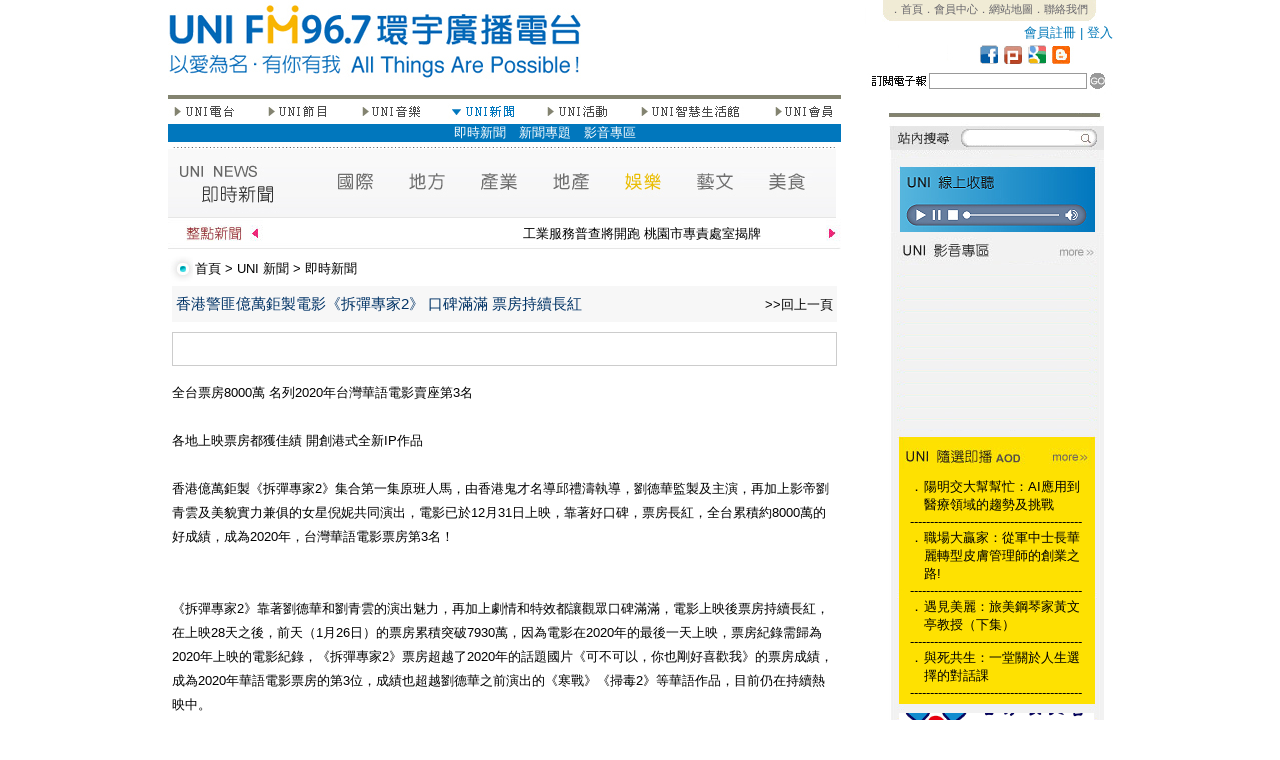

--- FILE ---
content_type: text/html; charset=UTF-8
request_url: http://www.uni967.com/newweb/index.php?menu=4&page=4_1&category=%E5%A8%9B%E6%A8%82&ID=6684&ID=6713&ID=6651&ID=6652&ID=6709&ID=6684&ID=6684&ID=6723&ID=6723&ID=6725&ID=6723&ID=6713&ID=6723&ID=6723&ID=6725&ID=6652&ID=6312&ID=6690&ID=6709&ID=6709
body_size: 58484
content:
<meta http-equiv="Content-Type" content="text/html; charset=utf-8"><html  xmlns="http://www.w3.org/1999/xhtml" xmlns:fb="http://www.facebook.com/2008/fbml">
<head>
<title>FM96.7環宇廣播電台 - 以愛為名，有你有我 All Things Are Possible！</title>
<!--<meta http-equiv="Content-Type" content="text/html; charset=utf-8" />
<meta name="description" content="FM96.7環宇廣播電台是數位雲端電台，24小時撥出新聞議題、生命關懷、全球觀點和地方脈動，快速掌握媒體訊息。" />
<meta name="keywords" content="FM96.7環宇廣播電台，fm967，uni967，廣播電台，環宇電台，環宇，廣播，FM96.7，新竹廣播電台，新竹電台" />
<meta name="subject" content="FM96.7環宇廣播電台，fm967，uni967，廣播電台，環宇電台，環宇，廣播，FM96.7，新竹廣播電台，新竹電台" />
<meta name="author" CONTENT="FM96.7環宇廣播電台,www.uni967.com" /> 
<meta name="robots" content="all" />
<meta name="spiders" content="all" />-->

<link href="css.css" rel="stylesheet" type="text/css">

<style type="text/css">
<!--
body {
	margin-left: 0px;
	margin-top: 0px;
	margin-right: 0px;
	margin-bottom: 0px;
}
-->
</style>
<script type="text/javascript">

//google分析
  (function(i,s,o,g,r,a,m){i['GoogleAnalyticsObject']=r;i[r]=i[r]||function(){
  (i[r].q=i[r].q||[]).push(arguments)},i[r].l=1*new Date();a=s.createElement(o),
  m=s.getElementsByTagName(o)[0];a.async=1;a.src=g;m.parentNode.insertBefore(a,m)
  })(window,document,'script','//www.google-analytics.com/analytics.js','ga');

  ga('create', 'UA-58000373-1', 'auto');
  ga('send', 'pageview');



<!--
function MM_swapImgRestore() { //v3.0
  var i,x,a=document.MM_sr; for(i=0;a&&i<a.length&&(x=a[i])&&x.oSrc;i++) x.src=x.oSrc;
}
function MM_preloadImages() { //v3.0
  var d=document; if(d.images){ if(!d.MM_p) d.MM_p=new Array();
    var i,j=d.MM_p.length,a=MM_preloadImages.arguments; for(i=0; i<a.length; i++)
    if (a[i].indexOf("#")!=0){ d.MM_p[j]=new Image; d.MM_p[j++].src=a[i];}}
}

function MM_findObj(n, d) { //v4.01
  var p,i,x;  if(!d) d=document; if((p=n.indexOf("?"))>0&&parent.frames.length) {
    d=parent.frames[n.substring(p+1)].document; n=n.substring(0,p);}
  if(!(x=d[n])&&d.all) x=d.all[n]; for (i=0;!x&&i<d.forms.length;i++) x=d.forms[i][n];
  for(i=0;!x&&d.layers&&i<d.layers.length;i++) x=MM_findObj(n,d.layers[i].document);
  if(!x && d.getElementById) x=d.getElementById(n); return x;
}

function MM_swapImage() { //v3.0
  var i,j=0,x,a=MM_swapImage.arguments; document.MM_sr=new Array; for(i=0;i<(a.length-2);i+=3)
   if ((x=MM_findObj(a[i]))!=null){document.MM_sr[j++]=x; if(!x.oSrc) x.oSrc=x.src; x.src=a[i+2];}
}
//-->

function changestatus($id)
{
if ($id=="1"){
document.all.namelist1.style.display=''
document.all.namelist2.style.display='none'
document.all.namelist3.style.display='none'
document.all.namelist4.style.display='none'
document.all.namelist5.style.display='none'
document.all.namelist6.style.display='none'
document.all.namelist7.style.display='none'
}
if ($id=="2"){
document.all.namelist1.style.display='none'
document.all.namelist2.style.display=''
document.all.namelist3.style.display='none'
document.all.namelist4.style.display='none'
document.all.namelist5.style.display='none'
document.all.namelist6.style.display='none'
document.all.namelist7.style.display='none'
}
if ($id=="3"){
document.all.namelist1.style.display='none'
document.all.namelist2.style.display='none'
document.all.namelist3.style.display=''
document.all.namelist4.style.display='none'
document.all.namelist5.style.display='none'
document.all.namelist6.style.display='none'
document.all.namelist7.style.display='none'
}
if ($id=="4"){
document.all.namelist1.style.display='none'
document.all.namelist2.style.display='none'
document.all.namelist3.style.display='none'
document.all.namelist4.style.display=''
document.all.namelist5.style.display='none'
document.all.namelist6.style.display='none'
document.all.namelist7.style.display='none'
}
if ($id=="5"){
document.all.namelist1.style.display='none'
document.all.namelist2.style.display='none'
document.all.namelist3.style.display='none'
document.all.namelist4.style.display='none'
document.all.namelist5.style.display=''
document.all.namelist6.style.display='none'
document.all.namelist7.style.display='none'
}
if ($id=="6"){
document.all.namelist1.style.display='none'
document.all.namelist2.style.display='none'
document.all.namelist3.style.display='none'
document.all.namelist4.style.display='none'
document.all.namelist5.style.display='none'
document.all.namelist6.style.display=''
document.all.namelist7.style.display='none'
}
if ($id=="7"){
document.all.namelist1.style.display='none'
document.all.namelist2.style.display='none'
document.all.namelist3.style.display='none'
document.all.namelist4.style.display='none'
document.all.namelist5.style.display='none'
document.all.namelist6.style.display='none'
document.all.namelist7.style.display=''
}

}



function hide()
{
document.all.namelist1.style.display='none'
document.all.namelist2.style.display='none'
document.all.namelist3.style.display='none'
document.all.namelist4.style.display='none'
document.all.namelist5.style.display='none'
document.all.namelist6.style.display='none'
document.all.namelist7.style.display='none'

}
<!--
function MM_jumpMenu(selObj,restore){ //v3.0
  eval("parent.location='"+selObj.options[selObj.selectedIndex].value+"'");
  if (restore) selObj.selectedIndex=0;
}
//-->
function MM_openBrWindow(theURL,winName,features) { //v2.0 開新視窗
  window.open(theURL,winName,features);
}

</script>


     
<style type="text/css">

#myreel{ /*sample CSS for demo*/
width: 655px;
margin-left:5px;
border:0px solid black;
}

.paginate{
width: 655px;
margin-left:0px;
text-align:right;
}
.ann{overflow:hidden;height:110px;}
.ann2{overflow:hidden;height:485px;}
</style>
</head>
<body bgcolor="#FFFFFF" onLoad="MM_preloadImages('images/btns2_1.jpg','images/btns2_3.jpg','images/btns2_5.jpg','images/btns2_7.jpg','images/btns2_9.jpg','images/btns2_13.jpg')">


<table width="913" height="2499" border="0" align="center" cellpadding="0" cellspacing="0" id="___01">
  <tr>
    <td height="95" colspan="3"><link href="css.css" rel="stylesheet" type="text/css">
<TABLE WIDTH=913 BORDER=0 CELLPADDING=0 CELLSPACING=0>
	<TR>
		<TD ROWSPAN=5>
			<a href="index.php"><IMG SRC="images/top_1.jpg" ALT="" WIDTH=413 HEIGHT=95 border="0"></a></TD>
<TD ROWSPAN=5>
			<IMG SRC="images/top_2.jpg" WIDTH=285 HEIGHT=95 ALT=""></TD>
		<TD width="215" height="22" align="center" valign="top" class="top_text">
 <div style="background-image:url(images/top_3.jpg); width:215; height:22;">
        <span style="-webkit-text-size-adjust:none;"><a href="http://www.uni967.com/newweb/active/index.html">．首頁</a><a href="index.php?menu=7&page=7_1">．會員中心</a><a href="index.php?menu=7&page=7_2">．網站地圖</a><a href="index.php?page=14">．聯絡我們</a></span>
        </div>
        </TD>
  </TR>
	<TR>
		<TD width="200" height="23" align="right" valign="middle" class="more3">
                <a href="index.php?menu=7&page=7_1&usepage=register">會員註冊</a> | <a href="index.php?menu=7&page=7_1">登入</a>  
                </TD>
  </TR>
	<TR>
		<TD>
			<IMG SRC="images/top_5_backup.jpg" ALT="" WIDTH=215 HEIGHT=21 border="0" usemap="#icon"></TD>
  </TR>
	<TR>
		<TD>
			<IMG SRC="images/top_6.jpg" WIDTH=215 HEIGHT=7 ALT=""></TD>
	</TR>
	<TR>
		<TD width="215" height="22">
                          <script language="javascript">					
					function edm()
					{					
						if(document.EDM.mail.value.length == 0){
							alert("電子郵件欄位不得為空白!")
							return false;
							}
							
						
						date=document.EDM.mail.value.match(/^\S+@\S+\.\S+$/);
						
						  if (!date||!document.EDM.mail.value)
							{
									alert("請填寫正確的電子郵件!")								  
									return false
							}       
							
						
						document.EDM.submit();					
					}
			      </script>
        <TABLE WIDTH=215 BORDER=0 CELLPADDING=0 CELLSPACING=0>
          <form name="EDM" action="" method="POST"><TR>
            <TD valign="top"><IMG SRC="images/search_1.jpg" WIDTH=63 HEIGHT=22 ALT=""></TD>
            <TD width="126" height="22" align="center" valign="top"><input name="mail" type="text" class="line" id="mail" size="18"></TD>
            <TD valign="top"><a href="#" onclick="edm();" ><IMG SRC="images/search_3.jpg" ALT="" WIDTH=26 HEIGHT=22 border="0"></a></TD>
          </TR><input type="hidden" name="EDM" value="ok" ></form>
        </TABLE>
       
        </TD>
	</TR>
</TABLE>

<map name="icon">
  <area shape="rect" coords="184,1,206,20" href="http://uni967.blogspot.com/" target="_blank" />
  <area shape="rect" coords="160,1,182,20" href="#" />
  <area shape="rect" coords="136,1,158,20" href="http://www.plurk.com/fm967" target="_blank" />
<area shape="rect" coords="112,1,134,20" href="http://www.facebook.com/UNIFM96.7" target="_blank" />
</map>
    </td>
  </tr>
  <tr>
    <td width="673" align="left" valign="top">
    <link href="css.css" rel="stylesheet" type="text/css">
<TABLE WIDTH=673 BORDER=0 CELLPADDING=0 CELLSPACING=0>
        <TR>
          <TD><IMG SRC="images/left_content_1.jpg" WIDTH=673 HEIGHT=9 ALT=""></TD>
        </TR>
        <TR>
          <TD height="17"><TABLE WIDTH=673 BORDER=0 CELLPADDING=0 CELLSPACING=0>
              <TR>
                <TD valign="top" align="left"><a href="?menu=1&page=1_1" onMouseOut="MM_swapImgRestore()" onMouseOver="MM_swapImage('Image21','','images/btns2_1.jpg',1)"><img src="images/btns_1.jpg" name="Image21" width="67" height="17" border="0" onMouseOver="changestatus(1)"></a> </TD>
                <TD align="left" valign="top"><IMG SRC="images/btns_2.jpg" WIDTH=30 HEIGHT=17 ALT=""></TD>
                <TD valign="top" align="left"><a href="?menu=2&page=2_1" onMouseOut="MM_swapImgRestore()" onMouseOver="MM_swapImage('Image22','','images/btns2_3.jpg',1)"><img src="images/btns_3.jpg" name="Image22" width="64" height="17" border="0" onMouseOver="changestatus(2)"></a> </TD>
                <TD valign="top" align="left"><IMG SRC="images/btns_4.jpg" WIDTH=30 HEIGHT=17 ALT=""></TD>
                <TD valign="top" align="left"><a href="?menu=3&page=3_2" onMouseOut="MM_swapImgRestore()" onMouseOver="MM_swapImage('Image23','','images/btns2_5.jpg',1)"><img src="images/btns_5.jpg" name="Image23" width="64" height="17" border="0" onMouseOver="changestatus(3)"></a> </TD>
                <TD valign="top" align="left"><IMG SRC="images/btns_6.jpg" WIDTH=28 HEIGHT=17 ALT=""></TD>
                <TD valign="top" align="left"><a href="?menu=4&page=4_1" onMouseOut="MM_swapImgRestore()" onMouseOver="MM_swapImage('Image24','','images/btns2_7.jpg',1)"><img src="images/btns2_7.jpg" name="Image24" width="65" height="17" border="0"  onMouseOver="changestatus(4)"></a></TD>
                <TD valign="top" align="left"><IMG SRC="images/btns_8.jpg" WIDTH=28 HEIGHT=17 ALT=""></TD>
                <TD valign="top" align="left"><a href="?menu=5&page=5_1" onMouseOut="MM_swapImgRestore()" onMouseOver="MM_swapImage('Image25','','images/btns2_9.jpg',1)"><img src="images/btns_9.jpg" name="Image25" width="67" height="17" border="0"  onMouseOver="changestatus(5)"></a></TD>
                <TD valign="top" align="left"><IMG SRC="images/btns_10.jpg" WIDTH=28 HEIGHT=17 ALT=""></TD>
                <TD valign="top" align="left"><a href="?menu=6&page=6_1" onMouseOut="MM_swapImgRestore()" onMouseOver="MM_swapImage('Image26','','images/btns2_11.jpg',0)"><img src="images/btns_11.jpg" name="Image26" width="103" height="17" border="0"  onMouseOver="changestatus(6)"></a></TD>
                <TD valign="top" align="left"><IMG SRC="images/btns_12.jpg" WIDTH=30 HEIGHT=17 ALT=""></TD>
                <TD valign="top" align="left"><a href="?menu=7&page=7_1" onMouseOut="MM_swapImgRestore()" onMouseOver="MM_swapImage('Image27','','images/btns2_13.jpg',1)"><img src="images/btns_13.jpg" name="Image27" width="69" height="17" border="0"  onMouseOver="changestatus(7)"></a></TD>
              </TR>
            </TABLE></TD>
        </TR>
        <TR>
          <TD height="25">
          
          <div id="namelist1" style="display:none">
              <table width="100%" border="0" cellpadding="0" cellspacing="0" bgcolor="#8CB64A" class="btn_text">
                <tr>
                  <td valign="middle" height="18px;">　<a href="?menu=1&page=1_1">電台介紹</a>　<a href="?menu=1&page=1_2">電台台歌</a>　<a href="?menu=1&page=1_3">名人推薦</a>　<a href="?menu=1&page=1_4">電台大事紀</a>　<a href="?menu=1&page=1_6">廣告專區</a></td>
                </tr>
              </table>
            </div>
            <div id="namelist2" style="display:none">
              <table width="100%" border="0" cellpadding="0" cellspacing="0" bgcolor="#F3C100"  class="btn_text">
                <tr>
                  <td valign="middle" height="18px;">　　　　　　　　<a href="?menu=2&page=2_1">節目預告</a>　<a href="?menu=2&page=2_2">節目表</a>　<a href="?menu=2&page=2_3">主持人</a>　<a href="?menu=2&page=2_4">節目</a>　<a href="?menu=2&page=2_5">隨選即播</a><!--　<a href="?menu=2&page=2_6">來賓紀錄</a>-->　<a href="?menu=2&page=2_7">特別企劃</a>　<a href="?menu=2&page=2_8">贈獎活動</a><!--　<a href="?menu=2&page=2_9">留言板</a>--></td>
                </tr>
              </table>
            </div>
            <div id="namelist3" style="display:none">
              <table width="100%" border="0" cellpadding="0" cellspacing="0" bgcolor="#EE762A"  class="btn_text">
                <tr>
                  <td valign="middle" height="18px;">　　　　　　　　　　　　　　<!--　<a href="?menu=3&page=3_1">UNI在唱歌</a>-->　<a href="?menu=3&page=3_2">UNI SuperStar</a><!--　<a href="?menu=3&page=3_3">人氣點播</a>　<a href="?menu=3&page=3_4">創作區</a>-->　<a href="?menu=3&page=3_5">唱片區</a>　<!--<a href="?menu=3&page=3_6">音樂單元</a>--></td>
                </tr>
              </table>
            </div>
            <div id="namelist4" style="display:block">
              <table width="100%" border="0" cellpadding="0" cellspacing="0" bgcolor="#0177BD"  class="btn_text">
                <tr>
                  <td valign="middle" height="18px;">　　　　　　　　　　　　　　　　　　　　　　<a href="?menu=4&page=4_1">即時新聞</a><!--　<a href="?menu=4&page=4_2">熱門新聞</a>　<a href="?menu=4&page=4_3">藝文資訊</a>　<a href="?menu=4&page=4_4">美食資訊</a>-->　<a href="?menu=4&page=4_5">新聞專題</a><!--　<a href="?menu=4&page=4_6">美食專區</a>-->　<a href="?menu=4&page=4_7">影音專區</a>　</td>
                </tr>
              </table>
            </div>
            <div id="namelist5" style="display:none">
              <table width="100%" border="0" cellpadding="0" cellspacing="0" bgcolor="#7B793E"  class="btn_text">
                <tr>
                  <td valign="middle" height="18px;">　　　　　　　　　　　　　　　　　　　　　　　　　　　<a href="?menu=5&page=5_1">年度活動</a>　<a href="?menu=5&page=5_2">最新活動</a>　<a href="?menu=5&page=5_3">熱門活動</a>　<a href="?menu=5&page=5_4">UNI票選</a>　<a href="?menu=5&page=5_5">活動回顧</a></td>
                </tr>
              </table>
            </div>
            <div id="namelist6" style="display:none">
              <table width="100%" border="0" cellpadding="0" cellspacing="0" bgcolor="#25AECE"  class="btn_text">
                <tr>
                  <td valign="middle" height="18px;">　　　　　　　　　　　　　　　　　　　　　　　　　　　　　　　　　　　　　<a href="?menu=6&page=6_1">精品區</a>　<a href="?menu=6&page=6_2">文化教室</a>　<a href="?menu=6&page=6_3">成果展</a></td>
                </tr>
              </table>
            </div>
            <div id="namelist7" style="display:none">
              <table width="100%" border="0" cellpadding="0" cellspacing="0" bgcolor="#808080"  class="btn_text">
                <tr>
                  <td valign="middle" height="18px;">　　　　　　　　　　　　　　　　　　　　　　　　　　<a href="?menu=7&page=7_1">會員中心</a>　<a href="?menu=7&page=7_2">網站地圖</a>　<a href="?menu=7&page=7_3">訂閱電子報</a>　<a href="?menu=7&page=7_4">問卷調查</a>　<a href="?menu=7&page=7_5">即時調查</a></td>
                </tr>
              </table>
          </div></TD>
        </TR>
        <TR>
          <TD><IMG SRC="images/left_content_4.jpg" WIDTH=673 HEIGHT=3 ALT=""></TD>
        </TR>
        <TR>
          <TD>
          <link href="css.css" rel="stylesheet" type="text/css">
<script type="text/javascript">
<!--
function MM_preloadImages() { //v3.0
  var d=document; if(d.images){ if(!d.MM_p) d.MM_p=new Array();
    var i,j=d.MM_p.length,a=MM_preloadImages.arguments; for(i=0; i<a.length; i++)
    if (a[i].indexOf("#")!=0){ d.MM_p[j]=new Image; d.MM_p[j++].src=a[i];}}
}
//-->
</script>
<meta name="title" content="香港警匪億萬鉅製電影《拆彈專家2》 口碑滿滿 票房持續長紅" />
<meta name="description" content="全台票房8000萬 名列2020年台灣華語電影賣座第3名

各地上映票房都獲佳績 開創港式全新IP作品

 香港億萬鉅製《拆彈專家2》集合第一集原班人馬，由香港鬼才名導邱禮濤執導，劉德華監製及主演，再加上影帝劉青雲及美貌實力兼俱的女星倪妮共同演出，電影已於12月31日上映，靠著好口碑，票房長紅，全台累積約8000萬的好成績，成為2020年，台灣華語電影票房第3名！


《拆彈專家2》靠著劉德華和劉青雲的演出魅力，再加上劇情和特效都讓觀眾口碑滿滿，電影上映後票房持續長紅，在上映28天之後，前天（1月26日）的票房累積突破7930萬，因為電影在2020年的最後一天上映，票房紀錄需歸為2020年上映的電影紀錄，《拆彈專家2》票房超越了2020年的話題國片《可不可以，你也剛好喜歡我》的票房成績，成為2020年華語電影票房的第3位，成績也超越劉德華之前演出的《寒戰》《掃毒2》等華語作品，目前仍在持續熱映中。

 

不只在台灣賣得佳績，《拆彈專家2》在大陸也累積近50億台幣的票房成績，在新加坡上映票房表現也很出色，成為當地2020年華語電影票房第2位，在各地都賣出好票房，亮眼的成績和高度評價，讓《拆彈專家》成為繼《葉問》及《寒戰》系列後，以宏大的場面和扎實的劇情成為香港電影的全新IP作品。

 

《拆彈專家2》的劇組努力之下，許多政府必需嚴格管控的場景都能借到實景拍攝，也讓不少台灣影視從業人員直呼強大，也覺得羨慕電影拍攝可以獲得各方的支持。像是機場快捷車站及行車軌道，甚至港鐵的廠房和駕駛車廂都能進入拍攝，在電影中演出反派的謝君豪更開著機捷快線的電車，載著核彈的鏡頭，讓觀眾難忘，他也直呼這次拍攝可說是大開眼界，「進入許多地方都需要專業指導，像是有些地方連手都不能舉太高，因為上方電纜密佈，很容易被電到，都要小心注意。連這樣的地方都借的到，劇組真的太厲害了。」

 

《拆彈專家2》已於12月31日全台上映，更多電影資訊，請上《拆彈專家2》官方臉書粉絲團查詢：https://www.facebook.com/ShockWave2.TW)" />
<link rel="image_src" href="http://www.uni967.com/newweb/images/noimg.jpg" / >
<TABLE WIDTH=673 BORDER=0 CELLPADDING=0 CELLSPACING=0>
  <TR>
    <TD><img src="images/news5.jpg" alt="a1" width="668" height="69" border="0" usemap="#Mapnews"></TD>
  </TR>
  <TR>
    <TD height="34"><link href="css.css" rel="stylesheet" type="text/css">	
<TABLE WIDTH=673 BORDER=0 CELLPADDING=0 CELLSPACING=0>
	<TR>
		<TD>
			<IMG SRC="images/horse_1.jpg" WIDTH=95 HEIGHT=24 ALT=""></TD>
		<TD width="563" height="24" valign="bottom" class="title_text">
        <marquee scrollamount="2"  onMouseOver="this.stop()" onMouseOut="this.start()">工業服務普查將開跑 桃園市專責處室揭牌</marquee>
        </TD>
		<TD>
			<IMG SRC="images/horse_3.jpg" WIDTH=15 HEIGHT=24 ALT=""></TD>
	</TR>
	<TR>
		<TD COLSPAN=3>
			<IMG SRC="images/horse_4.jpg" WIDTH=673 HEIGHT=8 ALT=""></TD>
	</TR>
</TABLE></TD>
  </TR>
  <TR>
    <TD height="34"><link href="css.css" rel="stylesheet" type="text/css">
<TABLE WIDTH=673 BORDER=0 CELLPADDING=0 CELLSPACING=0>
	<TR>
		<TD width="28">
			<IMG SRC="images/title_1.jpg" WIDTH=25 HEIGHT=34 ALT=""></TD>
		<TD width="648" align="left" valign="middle" class="title_text"> <a href="index.php">首頁</a> &gt; <a href="index.php?menu=4&page=4_1">UNI 新聞</a> &gt; <a href="index.php?menu=4&page=4_1">即時新聞</a></TD>
	</TR>
</TABLE>
</TD>
  </TR>
  <TR>
    <TD align="left" valign="top"><TABLE WIDTH=665 BORDER=0 align="center" CELLPADDING=0 CELLSPACING=0>
        <TR>
          <TD height="28" bgcolor="#F7F7F7"><span class="news_content"><span class="news_title"> </span></span>
            <table width="100%" border="0" cellspacing="2" cellpadding="2">
              <tr>
                <td width="79%" valign="baseline"><span class="news_content"><span class="news_title_blue">香港警匪億萬鉅製電影《拆彈專家2》 口碑滿滿 票房持續長紅</span></span></td>
                <td width="21%" align="right" valign="baseline" class="news_content"><a href="javascript:history.back()">&gt;&gt;回上一頁</a></td>
              </tr>
            </table></TD>
        </TR>
        <TR>
          <TD align="left" valign="top" class="index_news_content"><div>
              <div style="height:10px;"> </div>
<div style="border: solid 1px;  color:#CCCCCC; height:32px; vertical-align:text-bottom;">
<table border="0" cellpadding="2" cellspacing="2">
  <tr><td>
<div id="fb-root"></div> 
 
<!--FB�����-->
<script src="http://connect.facebook.net/zh_TW/all.js#appId=178636398858144&amp;xfbml=1"></script>
<script type="text/javascript">stLight.options({publisher:'fe278ec8-d90b-4dd0-9477-98b3ed01af4f'});</script>
      <fb:like href="http://www.uni967.com/newweb/index.php?menu=4&page=4_1&category=娛樂&ID=6709" send="false" show_faces="false" font=""></fb:like>
    <span  class='st_facebook_button' displayText='Facebook'></span>
      <!--<script type="text/javascript">var switchTo5x=false;</script>      <script type="text/javascript" src="http://w.sharethis.com/button/buttons.js"></script>-->

</td></tr></table>
</div>
<div style="height:5px;"> </div>            </div>
            <div style="width:100%; height:10px; overflow:hidden; margin:0px;"></div>
            <div>
                          全台票房8000萬 名列2020年台灣華語電影賣座第3名<br />
<br />
各地上映票房都獲佳績 開創港式全新IP作品<br />
<br />
 香港億萬鉅製《拆彈專家2》集合第一集原班人馬，由香港鬼才名導邱禮濤執導，劉德華監製及主演，再加上影帝劉青雲及美貌實力兼俱的女星倪妮共同演出，電影已於12月31日上映，靠著好口碑，票房長紅，全台累積約8000萬的好成績，成為2020年，台灣華語電影票房第3名！<br />
<br />
<br />
《拆彈專家2》靠著劉德華和劉青雲的演出魅力，再加上劇情和特效都讓觀眾口碑滿滿，電影上映後票房持續長紅，在上映28天之後，前天（1月26日）的票房累積突破7930萬，因為電影在2020年的最後一天上映，票房紀錄需歸為2020年上映的電影紀錄，《拆彈專家2》票房超越了2020年的話題國片《可不可以，你也剛好喜歡我》的票房成績，成為2020年華語電影票房的第3位，成績也超越劉德華之前演出的《寒戰》《掃毒2》等華語作品，目前仍在持續熱映中。<br />
<br />
 <br />
<br />
不只在台灣賣得佳績，《拆彈專家2》在大陸也累積近50億台幣的票房成績，在新加坡上映票房表現也很出色，成為當地2020年華語電影票房第2位，在各地都賣出好票房，亮眼的成績和高度評價，讓《拆彈專家》成為繼《葉問》及《寒戰》系列後，以宏大的場面和扎實的劇情成為香港電影的全新IP作品。<br />
<br />
 <br />
<br />
《拆彈專家2》的劇組努力之下，許多政府必需嚴格管控的場景都能借到實景拍攝，也讓不少台灣影視從業人員直呼強大，也覺得羨慕電影拍攝可以獲得各方的支持。像是機場快捷車站及行車軌道，甚至港鐵的廠房和駕駛車廂都能進入拍攝，在電影中演出反派的謝君豪更開著機捷快線的電車，載著核彈的鏡頭，讓觀眾難忘，他也直呼這次拍攝可說是大開眼界，「進入許多地方都需要專業指導，像是有些地方連手都不能舉太高，因為上方電纜密佈，很容易被電到，都要小心注意。連這樣的地方都借的到，劇組真的太厲害了。」<br />
<br />
 <br />
<br />
《拆彈專家2》已於12月31日全台上映，更多電影資訊，請上《拆彈專家2》官方臉書粉絲團查詢：https://www.facebook.com/ShockWave2.TW </div>
              <div>( FM96.7 環宇電台 / 記者   )</div>
              </TD>
        </TR>
      </TABLE>
      
      
               
      <div style="height:30px; margin:0px; overflow:hidden"></div>
      
         <a name="board"></a>
               
      
      </TD>
  </TR>
</TABLE>
<div style="height:70px; margin:0px; overflow:hidden"></div>
<TABLE WIDTH=673 BORDER=0 CELLPADDING=0 CELLSPACING=0>
  <TR>
    <TD align="left" valign="top"><TABLE WIDTH=597 BORDER=0 align="center" CELLPADDING=0 CELLSPACING=0>
        <TR>
          <TD COLSPAN=3><IMG SRC="images/nlist.jpg" WIDTH=661 HEIGHT=26 ALT=""></TD>
        </TR>
                <TR>
          <TD width="471" height="26" align="left" valign="middle" class="news_content"><span class="news_title"> <a href="http://www.uni967.com/newweb/index.php?menu=4&page=4_1&category=%E5%A8%9B%E6%A8%82&ID=6684&ID=6713&ID=6651&ID=6652&ID=6709&ID=6684&ID=6684&ID=6723&ID=6723&ID=6725&ID=6723&ID=6713&ID=6723&ID=6723&ID=6725&ID=6652&ID=6312&ID=6690&ID=6709&ID=6709&ID=6781">周嘉麗拍攝公益電影《覺醒》新竹市首映</a> </span></TD>
          <TD width="126" align="left" valign="middle"><span class="news_content">2023-11-25 23:38:32</span></TD>
          <TD width="68" align="left" valign="middle" class="news_content">新聞部</TD>
        </TR>
                <TR>
          <TD width="471" height="26" align="left" valign="middle" class="news_content"><span class="news_title"> <a href="http://www.uni967.com/newweb/index.php?menu=4&page=4_1&category=%E5%A8%9B%E6%A8%82&ID=6684&ID=6713&ID=6651&ID=6652&ID=6709&ID=6684&ID=6684&ID=6723&ID=6723&ID=6725&ID=6723&ID=6713&ID=6723&ID=6723&ID=6725&ID=6652&ID=6312&ID=6690&ID=6709&ID=6709&ID=6725">《感動她７７次》因疫情延檔二個月８月１３日情人節</a> </span></TD>
          <TD width="126" align="left" valign="middle"><span class="news_content">2021-07-19 14:23:45</span></TD>
          <TD width="68" align="left" valign="middle" class="news_content">新聞部</TD>
        </TR>
                <TR>
          <TD width="471" height="26" align="left" valign="middle" class="news_content"><span class="news_title"> <a href="http://www.uni967.com/newweb/index.php?menu=4&page=4_1&category=%E5%A8%9B%E6%A8%82&ID=6684&ID=6713&ID=6651&ID=6652&ID=6709&ID=6684&ID=6684&ID=6723&ID=6723&ID=6725&ID=6723&ID=6713&ID=6723&ID=6723&ID=6725&ID=6652&ID=6312&ID=6690&ID=6709&ID=6709&ID=6723">最強警匪動作電影《怒火》導演陳木勝終極之作強勢登</a> </span></TD>
          <TD width="126" align="left" valign="middle"><span class="news_content">2021-06-18 11:35:34</span></TD>
          <TD width="68" align="left" valign="middle" class="news_content">新聞部</TD>
        </TR>
                <TR>
          <TD width="471" height="26" align="left" valign="middle" class="news_content"><span class="news_title"> <a href="http://www.uni967.com/newweb/index.php?menu=4&page=4_1&category=%E5%A8%9B%E6%A8%82&ID=6684&ID=6713&ID=6651&ID=6652&ID=6709&ID=6684&ID=6684&ID=6723&ID=6723&ID=6725&ID=6723&ID=6713&ID=6723&ID=6723&ID=6725&ID=6652&ID=6312&ID=6690&ID=6709&ID=6709&ID=6717">韓國浪漫愛情電影《今天決定我愛你》暖心浪漫口碑</a> </span></TD>
          <TD width="126" align="left" valign="middle"><span class="news_content">2021-03-17 10:03:35</span></TD>
          <TD width="68" align="left" valign="middle" class="news_content">新聞部</TD>
        </TR>
                <TR>
          <TD width="471" height="26" align="left" valign="middle" class="news_content"><span class="news_title"> <a href="http://www.uni967.com/newweb/index.php?menu=4&page=4_1&category=%E5%A8%9B%E6%A8%82&ID=6684&ID=6713&ID=6651&ID=6652&ID=6709&ID=6684&ID=6684&ID=6723&ID=6723&ID=6725&ID=6723&ID=6713&ID=6723&ID=6723&ID=6725&ID=6652&ID=6312&ID=6690&ID=6709&ID=6709&ID=6713">２０２１年超萌的卡通動畫《１００%小狼人》２月２</a> </span></TD>
          <TD width="126" align="left" valign="middle"><span class="news_content">2021-02-22 10:47:31</span></TD>
          <TD width="68" align="left" valign="middle" class="news_content">新聞部</TD>
        </TR>
                <TR>
          <TD width="471" height="26" align="left" valign="middle" class="news_content"><span class="news_title"> <a href="http://www.uni967.com/newweb/index.php?menu=4&page=4_1&category=%E5%A8%9B%E6%A8%82&ID=6684&ID=6713&ID=6651&ID=6652&ID=6709&ID=6684&ID=6684&ID=6723&ID=6723&ID=6725&ID=6723&ID=6713&ID=6723&ID=6723&ID=6725&ID=6652&ID=6312&ID=6690&ID=6709&ID=6709&ID=6709">香港警匪億萬鉅製電影《拆彈專家２》口碑滿滿票房</a> </span></TD>
          <TD width="126" align="left" valign="middle"><span class="news_content">2021-01-28 13:54:33</span></TD>
          <TD width="68" align="left" valign="middle" class="news_content">新聞部</TD>
        </TR>
                <TR>
          <TD width="471" height="26" align="left" valign="middle" class="news_content"><span class="news_title"> <a href="http://www.uni967.com/newweb/index.php?menu=4&page=4_1&category=%E5%A8%9B%E6%A8%82&ID=6684&ID=6713&ID=6651&ID=6652&ID=6709&ID=6684&ID=6684&ID=6723&ID=6723&ID=6725&ID=6723&ID=6713&ID=6723&ID=6723&ID=6725&ID=6652&ID=6312&ID=6690&ID=6709&ID=6709&ID=6690">華語功夫鉅制《葉問４：完結篇》繼續蟬聯單日票房冠</a> </span></TD>
          <TD width="126" align="left" valign="middle"><span class="news_content">2019-12-24 13:24:52</span></TD>
          <TD width="68" align="left" valign="middle" class="news_content">新聞部</TD>
        </TR>
                <TR>
          <TD width="471" height="26" align="left" valign="middle" class="news_content"><span class="news_title"> <a href="http://www.uni967.com/newweb/index.php?menu=4&page=4_1&category=%E5%A8%9B%E6%A8%82&ID=6684&ID=6713&ID=6651&ID=6652&ID=6709&ID=6684&ID=6684&ID=6723&ID=6723&ID=6725&ID=6723&ID=6713&ID=6723&ID=6723&ID=6725&ID=6652&ID=6312&ID=6690&ID=6709&ID=6709&ID=6684">麗寶Outlet歡慶三週年年度最大手筆</a> </span></TD>
          <TD width="126" align="left" valign="middle"><span class="news_content">2019-11-15 09:38:03</span></TD>
          <TD width="68" align="left" valign="middle" class="news_content">新聞部</TD>
        </TR>
                <TR>
          <TD width="471" height="26" align="left" valign="middle" class="news_content"><span class="news_title"> <a href="http://www.uni967.com/newweb/index.php?menu=4&page=4_1&category=%E5%A8%9B%E6%A8%82&ID=6684&ID=6713&ID=6651&ID=6652&ID=6709&ID=6684&ID=6684&ID=6723&ID=6723&ID=6725&ID=6723&ID=6713&ID=6723&ID=6723&ID=6725&ID=6652&ID=6312&ID=6690&ID=6709&ID=6709&ID=6652">女性身體自主電影《非分熟女》發掘影帝吳慷仁新才華</a> </span></TD>
          <TD width="126" align="left" valign="middle"><span class="news_content">2019-05-24 11:47:23</span></TD>
          <TD width="68" align="left" valign="middle" class="news_content">新聞部</TD>
        </TR>
                <TR>
          <TD width="471" height="26" align="left" valign="middle" class="news_content"><span class="news_title"> <a href="http://www.uni967.com/newweb/index.php?menu=4&page=4_1&category=%E5%A8%9B%E6%A8%82&ID=6684&ID=6713&ID=6651&ID=6652&ID=6709&ID=6684&ID=6684&ID=6723&ID=6723&ID=6725&ID=6723&ID=6713&ID=6723&ID=6723&ID=6725&ID=6652&ID=6312&ID=6690&ID=6709&ID=6709&ID=6651">火爆警匪電影《追龍II：賊王》集合《追龍》原班幕</a> </span></TD>
          <TD width="126" align="left" valign="middle"><span class="news_content">2019-05-24 11:46:49</span></TD>
          <TD width="68" align="left" valign="middle" class="news_content">新聞部</TD>
        </TR>
                <TR>
          <TD height="15" COLSPAN=3 align="left" valign="middle"></TD>
        </TR>
      </TABLE>
      <table width="100%" border="0" cellspacing="2" cellpadding="2">
        <tr>
          <td align="center" valign="middle"><div><IMG SRC="images/news_5.jpg" WIDTH=660 HEIGHT=4 ALT=""></div>
            <div style=" height:10px; margin:0px; overflow:hidden;"></div>
            <div>
              <form name="form" id="form">
                <span class="news_content">共有291筆紀錄 ，共30頁 目前在第
                <select name="jumpMenu" id="jumpMenu" onChange="MM_jumpMenu(this,0)" class="select_jump">
                                    <option  value="http://www.uni967.com/newweb/index.php?menu=4&page=4_1&category=%E5%A8%9B%E6%A8%82&ID=6684&ID=6713&ID=6651&ID=6652&ID=6709&ID=6684&ID=6684&ID=6723&ID=6723&ID=6725&ID=6723&ID=6713&ID=6723&ID=6723&ID=6725&ID=6652&ID=6312&ID=6690&ID=6709&ID=6709&p=1"  >1</option>
                                    <option  value="http://www.uni967.com/newweb/index.php?menu=4&page=4_1&category=%E5%A8%9B%E6%A8%82&ID=6684&ID=6713&ID=6651&ID=6652&ID=6709&ID=6684&ID=6684&ID=6723&ID=6723&ID=6725&ID=6723&ID=6713&ID=6723&ID=6723&ID=6725&ID=6652&ID=6312&ID=6690&ID=6709&ID=6709&p=2"  >2</option>
                                    <option  value="http://www.uni967.com/newweb/index.php?menu=4&page=4_1&category=%E5%A8%9B%E6%A8%82&ID=6684&ID=6713&ID=6651&ID=6652&ID=6709&ID=6684&ID=6684&ID=6723&ID=6723&ID=6725&ID=6723&ID=6713&ID=6723&ID=6723&ID=6725&ID=6652&ID=6312&ID=6690&ID=6709&ID=6709&p=3"  >3</option>
                                    <option  value="http://www.uni967.com/newweb/index.php?menu=4&page=4_1&category=%E5%A8%9B%E6%A8%82&ID=6684&ID=6713&ID=6651&ID=6652&ID=6709&ID=6684&ID=6684&ID=6723&ID=6723&ID=6725&ID=6723&ID=6713&ID=6723&ID=6723&ID=6725&ID=6652&ID=6312&ID=6690&ID=6709&ID=6709&p=4"  >4</option>
                                    <option  value="http://www.uni967.com/newweb/index.php?menu=4&page=4_1&category=%E5%A8%9B%E6%A8%82&ID=6684&ID=6713&ID=6651&ID=6652&ID=6709&ID=6684&ID=6684&ID=6723&ID=6723&ID=6725&ID=6723&ID=6713&ID=6723&ID=6723&ID=6725&ID=6652&ID=6312&ID=6690&ID=6709&ID=6709&p=5"  >5</option>
                                    <option  value="http://www.uni967.com/newweb/index.php?menu=4&page=4_1&category=%E5%A8%9B%E6%A8%82&ID=6684&ID=6713&ID=6651&ID=6652&ID=6709&ID=6684&ID=6684&ID=6723&ID=6723&ID=6725&ID=6723&ID=6713&ID=6723&ID=6723&ID=6725&ID=6652&ID=6312&ID=6690&ID=6709&ID=6709&p=6"  >6</option>
                                    <option  value="http://www.uni967.com/newweb/index.php?menu=4&page=4_1&category=%E5%A8%9B%E6%A8%82&ID=6684&ID=6713&ID=6651&ID=6652&ID=6709&ID=6684&ID=6684&ID=6723&ID=6723&ID=6725&ID=6723&ID=6713&ID=6723&ID=6723&ID=6725&ID=6652&ID=6312&ID=6690&ID=6709&ID=6709&p=7"  >7</option>
                                    <option  value="http://www.uni967.com/newweb/index.php?menu=4&page=4_1&category=%E5%A8%9B%E6%A8%82&ID=6684&ID=6713&ID=6651&ID=6652&ID=6709&ID=6684&ID=6684&ID=6723&ID=6723&ID=6725&ID=6723&ID=6713&ID=6723&ID=6723&ID=6725&ID=6652&ID=6312&ID=6690&ID=6709&ID=6709&p=8"  >8</option>
                                    <option  value="http://www.uni967.com/newweb/index.php?menu=4&page=4_1&category=%E5%A8%9B%E6%A8%82&ID=6684&ID=6713&ID=6651&ID=6652&ID=6709&ID=6684&ID=6684&ID=6723&ID=6723&ID=6725&ID=6723&ID=6713&ID=6723&ID=6723&ID=6725&ID=6652&ID=6312&ID=6690&ID=6709&ID=6709&p=9"  >9</option>
                                    <option  value="http://www.uni967.com/newweb/index.php?menu=4&page=4_1&category=%E5%A8%9B%E6%A8%82&ID=6684&ID=6713&ID=6651&ID=6652&ID=6709&ID=6684&ID=6684&ID=6723&ID=6723&ID=6725&ID=6723&ID=6713&ID=6723&ID=6723&ID=6725&ID=6652&ID=6312&ID=6690&ID=6709&ID=6709&p=10"  >10</option>
                                    <option  value="http://www.uni967.com/newweb/index.php?menu=4&page=4_1&category=%E5%A8%9B%E6%A8%82&ID=6684&ID=6713&ID=6651&ID=6652&ID=6709&ID=6684&ID=6684&ID=6723&ID=6723&ID=6725&ID=6723&ID=6713&ID=6723&ID=6723&ID=6725&ID=6652&ID=6312&ID=6690&ID=6709&ID=6709&p=11"  >11</option>
                                    <option  value="http://www.uni967.com/newweb/index.php?menu=4&page=4_1&category=%E5%A8%9B%E6%A8%82&ID=6684&ID=6713&ID=6651&ID=6652&ID=6709&ID=6684&ID=6684&ID=6723&ID=6723&ID=6725&ID=6723&ID=6713&ID=6723&ID=6723&ID=6725&ID=6652&ID=6312&ID=6690&ID=6709&ID=6709&p=12"  >12</option>
                                    <option  value="http://www.uni967.com/newweb/index.php?menu=4&page=4_1&category=%E5%A8%9B%E6%A8%82&ID=6684&ID=6713&ID=6651&ID=6652&ID=6709&ID=6684&ID=6684&ID=6723&ID=6723&ID=6725&ID=6723&ID=6713&ID=6723&ID=6723&ID=6725&ID=6652&ID=6312&ID=6690&ID=6709&ID=6709&p=13"  >13</option>
                                    <option  value="http://www.uni967.com/newweb/index.php?menu=4&page=4_1&category=%E5%A8%9B%E6%A8%82&ID=6684&ID=6713&ID=6651&ID=6652&ID=6709&ID=6684&ID=6684&ID=6723&ID=6723&ID=6725&ID=6723&ID=6713&ID=6723&ID=6723&ID=6725&ID=6652&ID=6312&ID=6690&ID=6709&ID=6709&p=14"  >14</option>
                                    <option  value="http://www.uni967.com/newweb/index.php?menu=4&page=4_1&category=%E5%A8%9B%E6%A8%82&ID=6684&ID=6713&ID=6651&ID=6652&ID=6709&ID=6684&ID=6684&ID=6723&ID=6723&ID=6725&ID=6723&ID=6713&ID=6723&ID=6723&ID=6725&ID=6652&ID=6312&ID=6690&ID=6709&ID=6709&p=15"  >15</option>
                                    <option  value="http://www.uni967.com/newweb/index.php?menu=4&page=4_1&category=%E5%A8%9B%E6%A8%82&ID=6684&ID=6713&ID=6651&ID=6652&ID=6709&ID=6684&ID=6684&ID=6723&ID=6723&ID=6725&ID=6723&ID=6713&ID=6723&ID=6723&ID=6725&ID=6652&ID=6312&ID=6690&ID=6709&ID=6709&p=16"  >16</option>
                                    <option  value="http://www.uni967.com/newweb/index.php?menu=4&page=4_1&category=%E5%A8%9B%E6%A8%82&ID=6684&ID=6713&ID=6651&ID=6652&ID=6709&ID=6684&ID=6684&ID=6723&ID=6723&ID=6725&ID=6723&ID=6713&ID=6723&ID=6723&ID=6725&ID=6652&ID=6312&ID=6690&ID=6709&ID=6709&p=17"  >17</option>
                                    <option  value="http://www.uni967.com/newweb/index.php?menu=4&page=4_1&category=%E5%A8%9B%E6%A8%82&ID=6684&ID=6713&ID=6651&ID=6652&ID=6709&ID=6684&ID=6684&ID=6723&ID=6723&ID=6725&ID=6723&ID=6713&ID=6723&ID=6723&ID=6725&ID=6652&ID=6312&ID=6690&ID=6709&ID=6709&p=18"  >18</option>
                                    <option  value="http://www.uni967.com/newweb/index.php?menu=4&page=4_1&category=%E5%A8%9B%E6%A8%82&ID=6684&ID=6713&ID=6651&ID=6652&ID=6709&ID=6684&ID=6684&ID=6723&ID=6723&ID=6725&ID=6723&ID=6713&ID=6723&ID=6723&ID=6725&ID=6652&ID=6312&ID=6690&ID=6709&ID=6709&p=19"  >19</option>
                                    <option  value="http://www.uni967.com/newweb/index.php?menu=4&page=4_1&category=%E5%A8%9B%E6%A8%82&ID=6684&ID=6713&ID=6651&ID=6652&ID=6709&ID=6684&ID=6684&ID=6723&ID=6723&ID=6725&ID=6723&ID=6713&ID=6723&ID=6723&ID=6725&ID=6652&ID=6312&ID=6690&ID=6709&ID=6709&p=20"  >20</option>
                                    <option  value="http://www.uni967.com/newweb/index.php?menu=4&page=4_1&category=%E5%A8%9B%E6%A8%82&ID=6684&ID=6713&ID=6651&ID=6652&ID=6709&ID=6684&ID=6684&ID=6723&ID=6723&ID=6725&ID=6723&ID=6713&ID=6723&ID=6723&ID=6725&ID=6652&ID=6312&ID=6690&ID=6709&ID=6709&p=21"  >21</option>
                                    <option  value="http://www.uni967.com/newweb/index.php?menu=4&page=4_1&category=%E5%A8%9B%E6%A8%82&ID=6684&ID=6713&ID=6651&ID=6652&ID=6709&ID=6684&ID=6684&ID=6723&ID=6723&ID=6725&ID=6723&ID=6713&ID=6723&ID=6723&ID=6725&ID=6652&ID=6312&ID=6690&ID=6709&ID=6709&p=22"  >22</option>
                                    <option  value="http://www.uni967.com/newweb/index.php?menu=4&page=4_1&category=%E5%A8%9B%E6%A8%82&ID=6684&ID=6713&ID=6651&ID=6652&ID=6709&ID=6684&ID=6684&ID=6723&ID=6723&ID=6725&ID=6723&ID=6713&ID=6723&ID=6723&ID=6725&ID=6652&ID=6312&ID=6690&ID=6709&ID=6709&p=23"  >23</option>
                                    <option  value="http://www.uni967.com/newweb/index.php?menu=4&page=4_1&category=%E5%A8%9B%E6%A8%82&ID=6684&ID=6713&ID=6651&ID=6652&ID=6709&ID=6684&ID=6684&ID=6723&ID=6723&ID=6725&ID=6723&ID=6713&ID=6723&ID=6723&ID=6725&ID=6652&ID=6312&ID=6690&ID=6709&ID=6709&p=24"  >24</option>
                                    <option  value="http://www.uni967.com/newweb/index.php?menu=4&page=4_1&category=%E5%A8%9B%E6%A8%82&ID=6684&ID=6713&ID=6651&ID=6652&ID=6709&ID=6684&ID=6684&ID=6723&ID=6723&ID=6725&ID=6723&ID=6713&ID=6723&ID=6723&ID=6725&ID=6652&ID=6312&ID=6690&ID=6709&ID=6709&p=25"  >25</option>
                                    <option  value="http://www.uni967.com/newweb/index.php?menu=4&page=4_1&category=%E5%A8%9B%E6%A8%82&ID=6684&ID=6713&ID=6651&ID=6652&ID=6709&ID=6684&ID=6684&ID=6723&ID=6723&ID=6725&ID=6723&ID=6713&ID=6723&ID=6723&ID=6725&ID=6652&ID=6312&ID=6690&ID=6709&ID=6709&p=26"  >26</option>
                                    <option  value="http://www.uni967.com/newweb/index.php?menu=4&page=4_1&category=%E5%A8%9B%E6%A8%82&ID=6684&ID=6713&ID=6651&ID=6652&ID=6709&ID=6684&ID=6684&ID=6723&ID=6723&ID=6725&ID=6723&ID=6713&ID=6723&ID=6723&ID=6725&ID=6652&ID=6312&ID=6690&ID=6709&ID=6709&p=27"  >27</option>
                                    <option  value="http://www.uni967.com/newweb/index.php?menu=4&page=4_1&category=%E5%A8%9B%E6%A8%82&ID=6684&ID=6713&ID=6651&ID=6652&ID=6709&ID=6684&ID=6684&ID=6723&ID=6723&ID=6725&ID=6723&ID=6713&ID=6723&ID=6723&ID=6725&ID=6652&ID=6312&ID=6690&ID=6709&ID=6709&p=28"  >28</option>
                                    <option  value="http://www.uni967.com/newweb/index.php?menu=4&page=4_1&category=%E5%A8%9B%E6%A8%82&ID=6684&ID=6713&ID=6651&ID=6652&ID=6709&ID=6684&ID=6684&ID=6723&ID=6723&ID=6725&ID=6723&ID=6713&ID=6723&ID=6723&ID=6725&ID=6652&ID=6312&ID=6690&ID=6709&ID=6709&p=29"  >29</option>
                                    <option  value="http://www.uni967.com/newweb/index.php?menu=4&page=4_1&category=%E5%A8%9B%E6%A8%82&ID=6684&ID=6713&ID=6651&ID=6652&ID=6709&ID=6684&ID=6684&ID=6723&ID=6723&ID=6725&ID=6723&ID=6713&ID=6723&ID=6723&ID=6725&ID=6652&ID=6312&ID=6690&ID=6709&ID=6709&p=30"  >30</option>
                                  </select>
                頁 </span>
              </form>
            </div></td>
        </tr>
      </table></TD>
  </TR>
</TABLE>



<map name="Mapnews">
  <area shape="rect" coords="590,15,649,54" href="index.php?menu=4&page=4_1&category=美食">
  <area shape="rect" coords="517,14,576,53" href="index.php?menu=4&page=4_1&category=藝文">
  <area shape="rect" coords="443,14,502,53" href="index.php?menu=4&page=4_1&category=娛樂">
  <area shape="rect" coords="373,13,432,52" href="index.php?menu=4&page=4_1&category=地產">
  <area shape="rect" coords="301,13,360,52" href="index.php?menu=4&page=4_1&category=產業">
  <area shape="rect" coords="230,14,289,53" href="index.php?menu=4&page=4_1&category=地方">
  <area shape="rect" coords="157,14,216,53" href="index.php?menu=4&page=4_1&category=國際">
</map>
          </TD>
        </TR>
      </TABLE>    </td>
    <td width="25" align="left" valign="top"><img src="images/index_03.jpg" width="25" height="51" alt=""></td>
    <td width="215" align="left" valign="top">
      ﻿<link href="css.css" rel="stylesheet" type="text/css">
<TABLE WIDTH=215 BORDER=0 CELLPADDING=0 CELLSPACING=0>
  <TR>
    <TD><IMG SRC="images/right_content_1.jpg" WIDTH=215 HEIGHT=12 ALT=""></TD>
  </TR>
  <TR>
    <TD background="images/right_content_3.jpg"><form name="gs" action="http://www.google.com/search" method="get">
        <div style="width:215; height:25px; background-image:url(images/right_content_2.jpg);" align="center">
          <div style="width:180px; text-align: right;float:left; height:24px; vertical-align:text-bottom;"> 　
            <input maxlength="250" name="q" type="text" value="" style=" height:13px; width:100px; border: 0px ; font-family:'細明體'; font-size:11px;-webkit-text-size-adjust:none;vertical-align:bottom; "  
          onmousedown="document.gs.q.value=''"/>
          </div>
          <div style="width:26px; text-align: right;float:right;"><a href="#"><img src="images/s_btn.jpg" alt="s" border="0" onclick="document.gs.submit();"/></a></div>
        </div>
        <input maxlength="252" name="q" size="1" type="hidden" value="site:http://www.uni967.com/newweb/" />
        <input name="ie" type="hidden" value="UTF-8" />
        <input name="oe" type="hidden" value="UTF-8" />
        <input name="hl" type="hidden" value="zh-TW" />
      </form></TD>
  </TR>
  <TR>
      <TD background="images/right_content_7.jpg">
     
     <div style="width:215px; background-image:url(images/onlinebg.jpg);" class="white_title_small">
     <a href="#"  onclick="window.open('https://stream.rcs.revma.com/srn5f9kmwxhvv', 'online', 'width=380,height=220,left=0,top=0,resizeable=no')" > <IMG SRC="images/right_content_6.jpg" ALT="" WIDTH=215 HEIGHT=66 border="0"> 
     </a>
    
        
        </div>
      </TD>
  </TR>
  <TR>
    <TD><a href="index.php?menu=4&page=4_7"><IMG SRC="images/right_content_3.jpg" ALT="" WIDTH=215 HEIGHT=33 border="0"></a></TD>
  </TR>
  <TR>
    <TD height="149" align="center" valign="middle" background="images/right_content_7.jpg">

		<p><iframe width="200"560" height="165"315" src="https://www.youtube.com/embed/mkIRpe5dDCs?si=h9MsDhvR71wqdNFJ" title="YouTube video player" frameborder="0" allow="accelerometer; autoplay; clipboard-write; encrypted-media; gyroscope; picture-in-picture; web-share" referrerpolicy="strict-origin-when-cross-origin" allowfullscreen=""></iframe></p>
</TD>
  </TR>
  <TR>
    <TD><IMG SRC="images/right_content_5.jpg" WIDTH=215 HEIGHT=3 ALT=""></TD>
  </TR>
  <TR>
    <TD><IMG SRC="images/right_content_7.jpg" WIDTH=215 HEIGHT=3 ALT=""></TD>
  </TR>
  <TR>
    <TD background="images/right_content_7.jpg"><TABLE WIDTH=215 BORDER=0 CELLPADDING=0 CELLSPACING=0>
        <TR>
          <TD><a href="index.php?menu=2&page=2_5"><IMG SRC="images/aaoodd_1.jpg" ALT="" WIDTH=215 HEIGHT=33 border="0"></a></TD>
        </TR>
        <TR>
          <TD align="left" valign="top" background="images/aaoodd_2.jpg"><table width="180" border="0" align="center" cellpadding="2" cellspacing="2">
              <tr>
                <td class="news_content">

				<div style="height:5px;margin:0px; overflow:hidden;"></div><div><a href="index.php?menu=2&page=2_5&ID=23100"><div style="width:8%; float:left" align="center">．</div><div style="width:92%;float:right" align="left">陽明交大幫幫忙：AI應用到醫療領域的趨勢及挑戰</div></a></div>                 
                 <div style="float:left;ight:10px;margin:0px; overflow:hidden; width:100%"> ------------------------------------------- </div>
                  <div style="height:5px;margin:0px; overflow:hidden;"></div><div><a href="index.php?menu=2&page=2_5&ID=23099"><div style="width:8%; float:left" align="center">．</div><div style="width:92%;float:right" align="left">職場大贏家：從軍中士長華麗轉型皮膚管理師的創業之路!</div></a></div>                 
                 <div style="float:left;ight:10px;margin:0px; overflow:hidden; width:100%"> ------------------------------------------- </div>
                  <div style="height:5px;margin:0px; overflow:hidden;"></div><div><a href="index.php?menu=2&page=2_5&ID=23096"><div style="width:8%; float:left" align="center">．</div><div style="width:92%;float:right" align="left">遇見美麗：旅美鋼琴家黃文亭教授（下集）</div></a></div>                 
                 <div style="float:left;ight:10px;margin:0px; overflow:hidden; width:100%"> ------------------------------------------- </div>
                  <div style="height:5px;margin:0px; overflow:hidden;"></div><div><a href="index.php?menu=2&page=2_5&ID=23097"><div style="width:8%; float:left" align="center">．</div><div style="width:92%;float:right" align="left">與死共生：一堂關於人生選擇的對話課</div></a></div>                 
                 <div style="float:left;ight:10px;margin:0px; overflow:hidden; width:100%"> ------------------------------------------- </div>
                  
</td>
              </tr>
            </table></TD>
        </TR>
      </TABLE></TD>
  </TR>
  <TR>
    <TD><IMG SRC="images/right_content_9.jpg" WIDTH=215 HEIGHT=3 ALT=""></TD>
  </TR>


  <!--<TR>
    <TD align="left" valign="top" background="images/right_content_7.jpg"><TABLE WIDTH=215 BORDER=0 CELLPADDING=0 CELLSPACING=0>
        <TR>
          <TD><a href="index.php?menu=3&page=3_2"><IMG SRC="images/star_1.jpg" ALT="" WIDTH=215 HEIGHT=30 border="0"></a></TD>
        </TR>
        <TR>
          <TD align="center" valign="top" background="images/star_2.jpg">


		<table width="180" border="0" align="center" cellpadding="2" cellspacing="2">
              <tr>
                <td class="index_news_content" align="center"></td>
              </tr>
            </table>



	</TD>
        </TR>
      </TABLE></TD>
  </TR>-->
  
  
  
  
  <TR>
    <TD><IMG SRC="images/right_content_11.jpg" WIDTH=215 HEIGHT=3 ALT=""></TD>
  </TR>
  <TR>
    <TD background="images/right_content_7.jpg">
    
    
<div style="height:3px; border:none;"  align="center"></div>
    
    
    <div id="ann_box" class="ann" style="height:330px;">
            <div id="a1" class="ann" style="height:110px; border:none;"  align="center">
                
        <a href="https://www.cthouse.com.tw/event/blooddonation/112/" target="_blank">
                <img src="manager/./temp/20231101140541awuR6t1t_1.jpg" alt="IMG" width="195" height="105" border="0" align="middle"/> </a> 
      </div>
      
	        <div id="a2" class="ann" style="height:110px; border:none;"  align="center">
                <img src="manager/./temp/20191028172138cI1aNqIwtp.png" alt="IMG" width="195" height="105" border="0" align="middle"/> </a> 
      </div>
      
	        <div id="a3" class="ann" style="height:110px; border:none;"  align="center">
                
        <a href="https://www.hpcf.tw/" target="_blank">
                <img src="manager/./temp/20200407103708nak0ryOe_5.png" alt="IMG" width="195" height="105" border="0" align="middle"/> </a> 
      </div>
      
	        <div id="a4" class="ann" style="height:110px; border:none;"  align="center">
                
        <a href="http://www.hsinchu.gov.tw/" target="_blank">
                <img src="manager/./temp/20170901144939_UqxoSkgiy.png" alt="IMG" width="195" height="105" border="0" align="middle"/> </a> 
      </div>
      
	        <div id="a5" class="ann" style="height:110px; border:none;"  align="center">
                
        <a href="https://vmhost.media-net.com.tw:8443/yda_sys/" target="_blank">
                <img src="manager/./temp/20220803134031lobtogqwJj.png" alt="IMG" width="195" height="105" border="0" align="middle"/> </a> 
      </div>
      
	        <div id="a6" class="ann" style="height:110px; border:none;"  align="center">
                <img src="manager/./temp/20171220132721t2uMLvkFG9.jpg" alt="IMG" width="195" height="105" border="0" align="middle"/> </a> 
      </div>
      
	        <div id="a7" class="ann" style="height:110px; border:none;"  align="center">
                
        <a href="https://hcs.ntbna.gov.tw/index" target="_blank">
                <img src="manager/./temp/20230419105817mMZafzgEfs.jpg" alt="IMG" width="195" height="105" border="0" align="middle"/> </a> 
      </div>
      
	        <div id="a8" class="ann" style="height:110px; border:none;"  align="center">
                
        <a href="https://www.hpcf.tw/" target="_blank">
                <img src="manager/./temp/20210319165923aTI1jNGQuc.jpg" alt="IMG" width="195" height="105" border="0" align="middle"/> </a> 
      </div>
      
	        <div id="a9" class="ann" style="height:110px; border:none;"  align="center">
                
        <a href="https://www.hccg.gov.tw/hccg/index" target="_blank">
                <img src="manager/./temp/20161228151017qnHqPQm9Py.gif" alt="IMG" width="195" height="105" border="0" align="middle"/> </a> 
      </div>
      
	        <div id="a10" class="ann" style="height:110px; border:none;"  align="center">
                <img src="manager/./temp/20140922093304H8cRaqIvLz.jpg" alt="IMG" width="195" height="105" border="0" align="middle"/> </a> 
      </div>
      
	        </div> 
          
          
     <div id="ann_box2" class="ann2" style="height:970px;">
                  
        <div id="a1" class="ann" style="height:485px; border:none;"  align="center">
        
		        
        
        <a href="https://unishop.qdm.tw/" target="_self">
                <img src="manager/./temp/20230727181609QwUjmf1lIk.jpg"
         alt="IMG" width="195" height="480" border="0" align="middle"/> </a> 
        
        </div>
        
            </div> 
      
      </TD>
  </TR>
  <TR>
    <TD><IMG SRC="images/right_content_13.jpg" WIDTH=215 HEIGHT=3 ALT=""></TD>
  </TR>
 
  <TR>
    <TD bgcolor="#F4F4F4"><div align="center"><br />

        <br />
        <img src="images/ios2.jpg" alt="ios" width="156" height="156" style="border:1px solid #CCCCCC;margin-bottom:10px;" /><br />
    iOS APP<br />
    <br />
    <img src="images/android2.jpg" alt="android" width="156" height="156" style="border:1px solid #CCCCCC;margin-bottom:10px;" /><br />
    Android APP<br />
    <br />
    </div></TD>
  </TR>
</TABLE>
<script language="javascript">
function slideLine(box,stf,delay,speed,h)
{
  //取得id
  var slideBox = document.getElementById(box);
  //預設值 delay:幾毫秒滾動一次(1000毫秒=1秒)
  //       speed:數字越小越快，h:高度
  var delay = delay||1000,speed = speed||20,h = h||20;
  var tid = null,pause = false;
  //setInterval跟setTimeout的用法可以咕狗研究一下~
  var s = function(){tid=setInterval(slide, speed);}
  //主要動作的地方
  var slide = function(){
  //當滑鼠移到上面的時候就會暫停
    if(pause) return;
  //滾動條往下滾動 數字越大會越快但是看起來越不連貫，所以這邊用1
    slideBox.scrollTop += 1;
  //滾動到一個高度(h)的時候就停止
    if(slideBox.scrollTop%h == 0){
  //跟setInterval搭配使用的
      clearInterval(tid);
  //將剛剛滾動上去的前一項加回到整列的最後一項
      slideBox.appendChild(slideBox.getElementsByTagName(stf)[0]);
  //再重設滾動條到最上面
      slideBox.scrollTop = 0;
  //延遲多久再執行一次
      setTimeout(s, delay);
    }
  }
  //滑鼠移上去會暫停 移走會繼續動
  slideBox.onmouseover=function(){pause=true;}
  slideBox.onmouseout=function(){pause=false;}
  //起始的地方，沒有這個就不會動囉
  setTimeout(s, delay);
}
//網頁load完會執行一次
//五個屬性各別是：外面div的id名稱、包在裡面的標籤類型
//延遲毫秒數、速度、高度
slideLine('ann_box','div',4000,25,110);
slideLine('ann_box2','div',8000,5,485);
</script>      </td>
  </tr>
  <tr>
    <td height="56" colspan="3"><img src="images/index_05.jpg" width="913" height="56" alt=""></td>
  </tr>
  <tr>
    <td height="117" colspan="3">
    <link href="css.css" rel="stylesheet" type="text/css">
<TABLE WIDTH=913 BORDER=0 CELLPADDING=0 CELLSPACING=0>
	<TR>
		<TD height="24" align="center" valign="middle" background="images/baseline_1.jpg" class="baseline_text"><a href="index.php?page=8">服務據點</a> | <a href="index.php?page=9">合作夥伴</a> | <a href="index.php?page=10">企業徵才</a> | <!--<a href="index.php?menu=1&page=1_5">廣告專區</a> |--> <a href="index.php?page=12">贊助專區</a> | <a href="index.php?page=13">合作提案</a> | <a href="index.php?page=14">聯絡我們</a> | <a href="index.php?page=15">相關連結</a></TD>
  </TR>
	<TR>
		<TD align="center" valign="top" class="index_news_content">
        <DIV style="overflow:hidden; height:5px;"></DIV>
			<span style="font-size:13px; color:#007ABD;">UNI FM96.7 環宇廣播電台　以愛為名．有你有我　All Things Are Possible!</span><br />
			客戶服務專線：03-543-9977　商品訂購服務專線：0800-319-054<br />
			服務時間：週一～五 9:00~18:30　傳真：03-5437299　E-mail：service@uni967.com<br />
			　
			地址：300 新竹市經國路一段675號6樓之3            
        <br />
			未經同意請勿任意轉載　本網站內容解析度1024x768以獲得最佳瀏覽		
            <DIV style="overflow:hidden; height:10px;"></DIV>
	  <!--<IMG SRC="images/baseline_2.jpg" WIDTH=913 HEIGHT=93 ALT="">-->
      </TD>
	</TR>
</TABLE>    </td>
  </tr>
</table>
</body>
</html>
